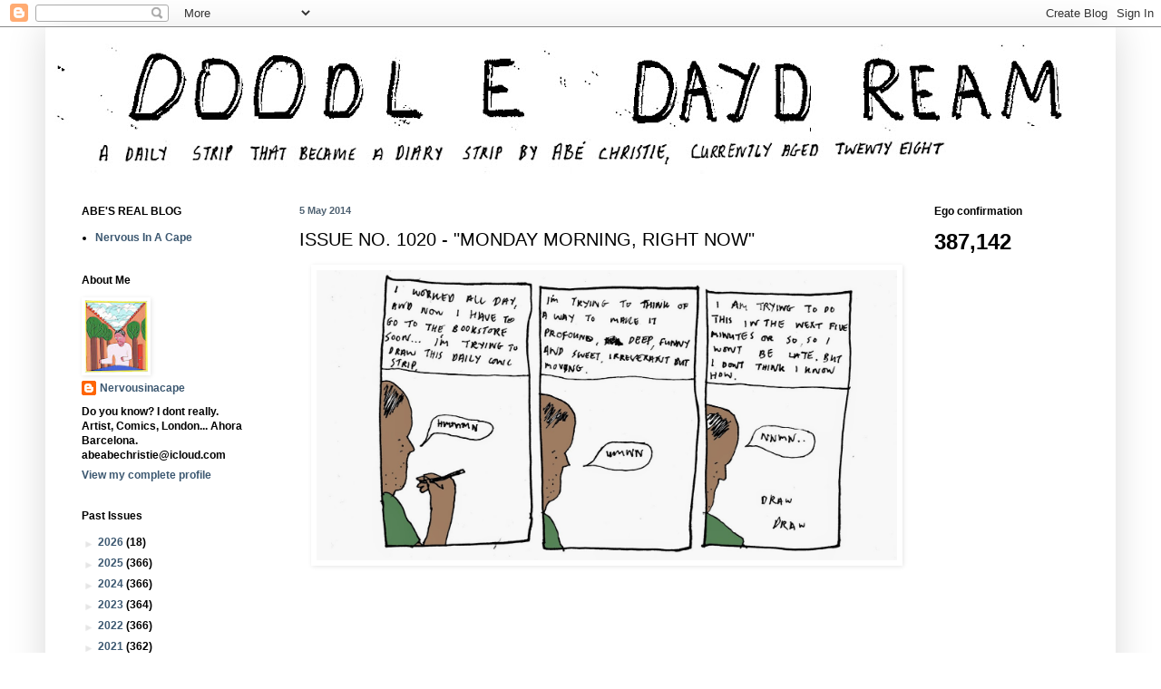

--- FILE ---
content_type: text/html; charset=UTF-8
request_url: https://doodledaydream.blogspot.com/b/stats?style=BLACK_TRANSPARENT&timeRange=ALL_TIME&token=APq4FmA9Y-NNRADi_lhaxFq6-WsRMMaWupVnINchqcdiownpxw8ZVhYUrjUXlLgI14ovxPJtlqVxdls6qvPnsuJ_dHdgrGfN9A
body_size: -38
content:
{"total":387142,"sparklineOptions":{"backgroundColor":{"fillOpacity":0.1,"fill":"#000000"},"series":[{"areaOpacity":0.3,"color":"#202020"}]},"sparklineData":[[0,11],[1,21],[2,26],[3,13],[4,12],[5,23],[6,19],[7,5],[8,10],[9,10],[10,14],[11,28],[12,17],[13,19],[14,14],[15,23],[16,20],[17,29],[18,39],[19,98],[20,45],[21,19],[22,16],[23,29],[24,17],[25,17],[26,18],[27,24],[28,32],[29,9]],"nextTickMs":1800000}